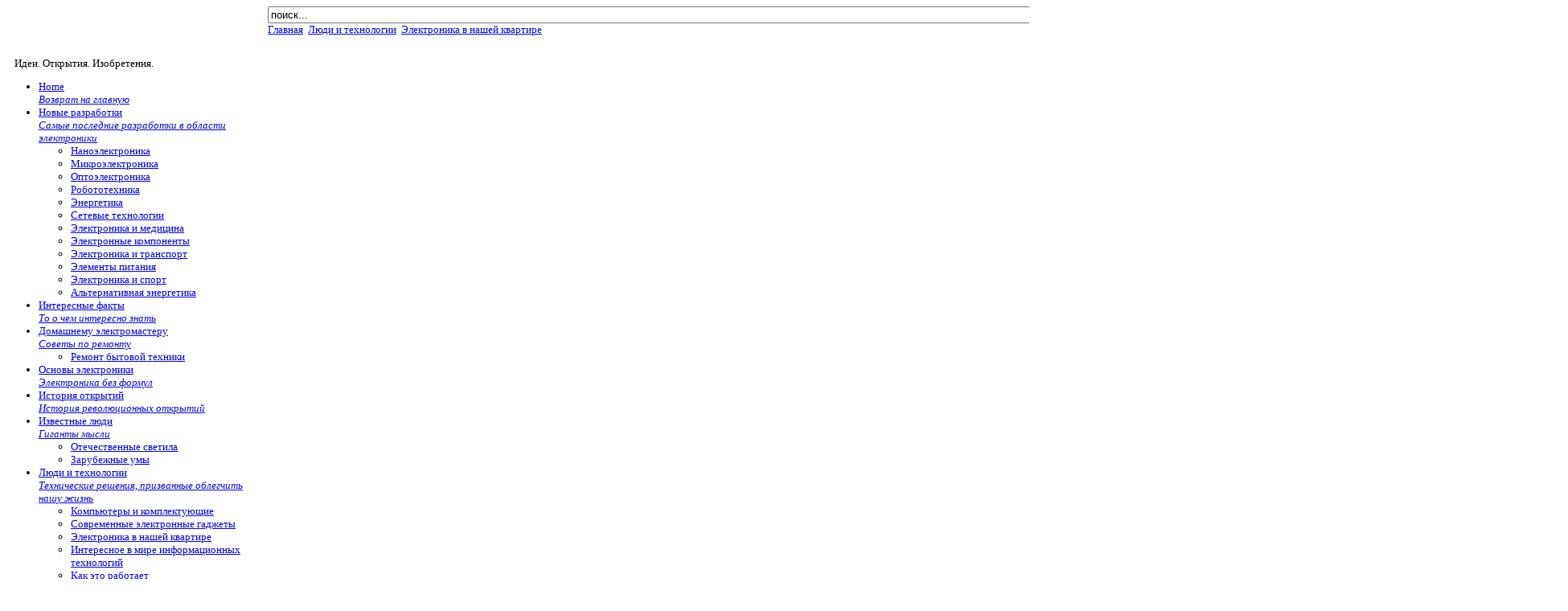

--- FILE ---
content_type: text/html; charset=utf-8
request_url: http://scsiexplorer.com.ua/index.php/ljudi-i-tehnologii/elektronika-v-nashej-kvartire/2250-fynoti-predlagaet-bjudzhetnuju-ohranku.html
body_size: 8834
content:
<!DOCTYPE html PUBLIC "-//W3C//DTD XHTML 1.0 Transitional//EN" "http://www.w3.org/TR/xhtml1/DTD/xhtml1-transitional.dtd">
<html xmlns="http://www.w3.org/1999/xhtml" xml:lang="ru-ru" lang="ru-ru">

<head>
  <base href="http://scsiexplorer.com.ua/index.php/ljudi-i-tehnologii/elektronika-v-nashej-kvartire/2250-fynoti-predlagaet-bjudzhetnuju-ohranku.html" />
  <meta http-equiv="content-type" content="text/html; charset=utf-8" />
  <meta name="robots" content="index, follow" />
  <meta name="keywords" content="Новые разработки в области электроники, робототехники, энергетики. История открытий, известные ученые и изобретатели,все о электронике, советы по ремонту радиоэлектронных устройств. Компьютеры и комплектующие, ноутбуки и планшеты, телефоны и смартфоны." />
  <meta name="title" content="Fynoti предлагает бюджетную охранку" />
  <meta name="description" content="Охранная система Fynoti состоит всего из одного устройства и стоит всего 20 $." />
  <meta name="generator" content="" />
  <title>Fynoti предлагает бюджетную охранку</title>
  <link href="/templates/jbinsideout/favicon.ico" rel="shortcut icon" type="image/x-icon" />
  <link rel="stylesheet" href="http://scsiexplorer.com.ua/plugins/system/jbbbcode/default.css" type="text/css" />
  <link rel="stylesheet" href="/plugins/content/jw_allvideos/tmpl/Classic/css/template.css" type="text/css" />
  <style type="text/css">
    <!--
#toTop {width:100px;z-index: 10;border: 1px solid #333; background:#121212; text-align:center; padding:5px; position:fixed; bottom:0px; right:0px; cursor:pointer; display:none; color:#fff;text-transform: lowercase; font-size: 0.9em;}
    -->
  </style>
  <script type="text/javascript" src="/media/system/js/mootools.js"></script>
  <script type="text/javascript" src="http://ajax.googleapis.com/ajax/libs/jquery/1.4.2/jquery.min.js"></script>
  <script type="text/javascript" src="http://scsiexplorer.com.ua/plugins/system/jbbbcode/default.js"></script>
  <script type="text/javascript" src="/media/system/js/caption.js"></script>
  <script type="text/javascript" src="/plugins/content/jw_allvideos/includes/js/behaviour.js"></script>
  <script type="text/javascript" src="/plugins/content/jw_allvideos/includes/js/mediaplayer/jwplayer.js"></script>
  <script type="text/javascript" src="/plugins/content/jw_allvideos/includes/js/wmvplayer/silverlight.js"></script>
  <script type="text/javascript" src="/plugins/content/jw_allvideos/includes/js/wmvplayer/wmvplayer.js"></script>
  <script type="text/javascript" src="/plugins/content/jw_allvideos/includes/js/quicktimeplayer/AC_QuickTime.js"></script>
  <script type="text/javascript">
jQuery.noConflict();jQuery(document).ready(function(){
				jQuery(function () {
			var scrollDiv = document.createElement('div');
			jQuery(scrollDiv).attr('id', 'toTop').html('^ Back to Top').appendTo('body');    
			jQuery(window).scroll(function () {
			        if (jQuery(this).scrollTop() != 0) {
			            jQuery('#toTop').fadeIn();
			        } else {
			            jQuery('#toTop').fadeOut();
			        }
			    });
			    jQuery('#toTop').click(function () {
			        jQuery('body,html').animate({
			            scrollTop: 0
			        },
			        800);
			    });
			});
		
			});
			var paneltype = 'opacity';
  </script>
  <!--[if lte IE 6]>
	   			<script type="text/javascript" src="/plugins/system/jbLibrary/includes/js/jquery.badBrowser.js"></script> 
	   			 <![endif]-->

<link rel="shortcut icon" href="/templates/jbinsideout/favicon.ico" />
 
<!-- Import Style Sheets-->
<link rel="stylesheet" href="/templates/zengridframework/css/css.php?s=template_css,joomla,theme&amp;system=1" type="text/css" />
<link href="/templates/jbinsideout/css/theme.css" rel="stylesheet" type="text/css" media="screen" />
<link href="/templates/jbinsideout/css/hilites/blue.css" rel="stylesheet" type="text/css" media="screen" />
<!--[if IE 7]>
<link href="/templates/jbinsideout/css/ie7.css" rel="stylesheet" type="text/css" media="screen" />
<![endif]-->

<!--[if IE 6]>
<link href="/templates/jbinsideout/css/ie6.css" rel="stylesheet" type="text/css" media="screen" />
<![endif]-->

						<script type="text/JavaScript" src="/templates/zengridframework/js/jquery.zengrid.combined.gzip.php"></script>	
						<script type="text/javaScript" src="/templates/jbinsideout/js/template.js"></script>	
<!--[if lte IE 6]>
	<script src="/templates/zengridframework/js/DD_belatedPNG0.0.8a-min.js"></script>
<script>
    DD_belatedPNG.fix('img'); 
</script>
<![endif]-->



<script type="text/javascript">
jQuery(document).ready(function(){
	
	
			jQuery(".moduletable-superfish ul,#nav ul")
			.supersubs({ 
            minWidth:    10,   // minimum width of sub-menus in em units 
            maxWidth:    30,   // maximum width of sub-menus in em units 
            extraWidth:  1     // extra width can ensure lines don't sometimes turn over 
                               // due to slight rounding differences and font-family 
        })
			.superfish({
				animation : {opacity:"show"},
				delay : 1000
			});	
			
			
 
 
			
			      


						
});
</script>

<style type="text/css" media="screen">
.moduletable-superfish,#nav ul  {float: left;}
.moduletable-superfish ul,#nav ul  {float: left;margin: 8px 20px 0 0;}
.moduletable-superfish ul li,#nav ul li {margin: 0 20px 0 0}
</style>
<style type="text/css" media="screen">body {#f9f9f9} h1{} h2{} h3,.moduletable h3{} a{} a{} a:hover{} #tagline span{}</style></head>

<body class="helvetica " style="font-size: 82%">
		<div id="fontHeadings" class="DroidSans">
 		

<div class="fullWrap">
<div id="mainWrapper" class="center" style="width:1200px;">
<div id="mainWrapperInner">
									

<div class="outerWrapper topRow"> <!-- Top Wrapper -->
		<div class="container" style="width:1200px">
				<div class="containerBG">
					<div class="containerLeftBG">
						<div class="innerContainer" style="width:845px;margin-left:325px">
								<div id="topWrapper">
								
								
																	
																		
																		<div id="top3" style="width:412.5px;margin-right: 20px">
														<div class="moduletable">
					
<form action="index.php"  method="post" class="search">

	<input name="searchword" id="mod_search_searchword" maxlength="20" class="inputbox" type="text" size="200" value="поиск..."  onblur="if(this.value=='') this.value='поиск...';" onfocus="if(this.value=='поиск...') this.value='';" />	<input type="hidden" name="option" value="com_search" />
	<input type="hidden" name="task"   value="search" />
</form>
		</div>
	
									</div>
																		
																	
															
								
								</div> 
								
								
																	<!-- Hidden Panel -->
									
																	<!-- Breadcrumb -->
									<div id="breadcrumb" class="twoL">
													<div class="moduletable">
					<span class="breadcrumbs pathway">
<a href="http://scsiexplorer.com.ua/" class="pathway" title="Scsiexplorer com ua">Главная</a> <img src="/templates/jbinsideout/images/arrow.png" alt=""  /> <a href="/index.php/ljudi-i-tehnologii.html" class="pathway">Люди и технологии</a> <img src="/templates/jbinsideout/images/arrow.png" alt=""  /> <a href="/index.php/ljudi-i-tehnologii/elektronika-v-nashej-kvartire.html" class="pathway">Электроника в нашей квартире</a> <img src="/templates/jbinsideout/images/arrow.png" alt=""  /> </span>
		</div>
	
									</div>
									<div class="clear"></div>
								<!-- End Breadcrumb -->
														</div>
						</div>
				</div>
		</div>
</div> <!-- Top Wrapper -->
<div class="outerWrapper mainRow">
		<div class="container" style="width:1200px">
				<div class="containerBG">
					<div class="containerLeftBG">
												<!-- Left Column -->
									<div id="leftCol" class="center" >
										<div id="leftColInner">
											<div id="left" style="width:295px" class="twoL">
											
																					<div id="logo" style="width:268.33333333333px">
											<p>
												<a href="/index.php">
													<img src="/templates/jbinsideout/images/logo/logoBlue9.png" alt="" />																				
												</a>
											</p>																							<div id="tagline">
													<span style="margin-left:10px;margin-top:20px">Идеи. Открытия. Изобретения.</span>
											</div>
																				</div> 
										
																				
															<div class="moduletable">
			
						
			
						<div class="jbmoduleBody">
			<ul class="menu"><li class="item1"><a href="http://scsiexplorer.com.ua/" class="mainlevel" title="Scsiexplorer com ua"><span>Home<br /><em>Возврат на главную</em></span></a></li><li class="item140"><a href="/index.php/novie-razrabotki.html" class="mainlevel"><span>Новые разработки<br /><em>Самые последние разработки в области электроники</em></span></a><ul><li class="item141"><a href="/index.php/novie-razrabotki/nanoelektronika.html" class="mainlevel"><span>Наноэлектроника</span></a></li><li class="item142"><a href="/index.php/novie-razrabotki/mikroelektronika.html" class="mainlevel"><span>Микроэлектроника</span></a></li><li class="item143"><a href="/index.php/novie-razrabotki/optoelektronika.html" class="mainlevel"><span>Оптоэлектроника</span></a></li><li class="item144"><a href="/index.php/novie-razrabotki/robototehnika.html" class="mainlevel"><span>Робототехника</span></a></li><li class="item145"><a href="/index.php/novie-razrabotki/energetika.html" class="mainlevel"><span>Энергетика</span></a></li><li class="item146"><a href="/index.php/novie-razrabotki/telefonija-i-svjaz.html" class="mainlevel"><span>Сетевые технологии</span></a></li><li class="item147"><a href="/index.php/novie-razrabotki/elektronika-i-meditsina.html" class="mainlevel"><span>Электроника и медицина</span></a></li><li class="item156"><a href="/index.php/novie-razrabotki/elektronnye-komponenty.html" class="mainlevel"><span>Электронные компоненты</span></a></li><li class="item157"><a href="/index.php/novie-razrabotki/elektronika-i-transport.html" class="mainlevel"><span>Электроника и транспорт</span></a></li><li class="item160"><a href="/index.php/novie-razrabotki/dobyvanie-i-hranenie-elektricheskoj-energii.html" class="mainlevel"><span>Элементы питания</span></a></li><li class="item166"><a href="/index.php/novie-razrabotki/elektronika-i-sport.html" class="mainlevel"><span>Электроника и спорт</span></a></li><li class="item171"><a href="/index.php/novie-razrabotki/alternativnaja-energetika.html" class="mainlevel"><span>Альтернативная энергетика</span></a></li></ul></li><li class="item134"><a href="/index.php/interesnie-fakti.html" class="mainlevel"><span>Интересные факты<br /><em>То о чем интересно знать</em></span></a></li><li class="item136"><a href="/index.php/domachnij-elektromaster.html" class="mainlevel"><span>Домашнему электромастеру<br /><em>Советы по ремонту</em></span></a><ul><li class="item174"><a href="/index.php/domachnij-elektromaster/remont-bytovoj-tehniki.html" class="mainlevel"><span>Ремонт бытовой техники</span></a></li></ul></li><li class="item137"><a href="/index.php/osnovnie-ponyatiya.html" class="mainlevel"><span>Основы электроники<br /><em>Электроника без формул</em></span></a></li><li class="item135"><a href="/index.php/istoria-otkritiy.html" class="mainlevel"><span>История открытий<br /><em>История революционных открытий</em></span></a></li><li class="item138"><a href="/index.php/izvesnie-ludi.html" class="mainlevel"><span>Известные люди<br /><em>Гиганты мысли</em></span></a><ul><li class="item150"><a href="/index.php/izvesnie-ludi/otechestvennye-svetila.html" class="mainlevel"><span>Отечественные светила</span></a></li><li class="item151"><a href="/index.php/izvesnie-ludi/zarubezhnye-umy.html" class="mainlevel"><span>Зарубежные умы</span></a></li></ul></li><li class="active item148"><a href="/index.php/ljudi-i-tehnologii.html" class="mainlevel"><span>Люди и технологии<br /><em>Технические решения, призванные облегчить нашу жизнь</em></span></a><ul><li class="item149"><a href="/index.php/ljudi-i-tehnologii/kompjutery-i-komplektujuschie.html" class="mainlevel"><span>Компьютеры и комплектующие</span></a></li><li class="item152"><a href="/index.php/ljudi-i-tehnologii/sovremennye-gadzhety.html" class="mainlevel"><span>Современные электронные гаджеты</span></a></li><li id="current" class="active item153"><a href="/index.php/ljudi-i-tehnologii/elektronika-v-nashej-kvartire.html" class="mainlevel"><span>Электроника в нашей квартире</span></a></li><li class="item154"><a href="/index.php/ljudi-i-tehnologii/interesnoe-v-mire-informatsionnyh-tehnologij.html" class="mainlevel"><span>Интересное в мире информационных технологий</span></a></li><li class="item155"><a href="/index.php/ljudi-i-tehnologii/kak-eto-rabotaet.html" class="mainlevel"><span>Как это работает</span></a></li><li class="item158"><a href="/index.php/ljudi-i-tehnologii/istorija-kompjuternoj-elektroniki.html" class="mainlevel"><span>История компьютерной техники</span></a></li><li class="item159"><a href="/index.php/ljudi-i-tehnologii/novosti-vysokih-tehnologij.html" class="mainlevel"><span>Новости высоких технологий</span></a></li><li class="item161"><a href="/index.php/ljudi-i-tehnologii/udivitelnaja-elektronika.html" class="mainlevel"><span>Удивительная электроника</span></a></li><li class="item162"><a href="/index.php/ljudi-i-tehnologii/otobrazhenie-informatsii.html" class="mainlevel"><span>Отображение информации</span></a></li><li class="item163"><a href="/index.php/ljudi-i-tehnologii/hranenie-informatsii.html" class="mainlevel"><span>Хранение информации</span></a></li><li class="item164"><a href="/index.php/ljudi-i-tehnologii/obrabotka-informatsii.html" class="mainlevel"><span>Обработка информации</span></a></li><li class="item165"><a href="/index.php/ljudi-i-tehnologii/peredacha-informatsii.html" class="mainlevel"><span>Передача информации</span></a></li></ul></li><li class="item167"><a href="/index.php/v-mire-elektroniki.html" class="mainlevel"><span>В мире электроники<br /><em> Электроника, которая окружает современного человека</em></span></a><ul><li class="item168"><a href="/index.php/v-mire-elektroniki/televidenie.html" class="mainlevel"><span>Телевидение</span></a></li><li class="item173"><a href="/index.php/v-mire-elektroniki/audiotehnika.html" class="mainlevel"><span>Аудиотехника</span></a></li><li class="item169"><a href="/index.php/v-mire-elektroniki/telefonija.html" class="mainlevel"><span>Телефония</span></a></li><li class="item170"><a href="/index.php/v-mire-elektroniki/bytovaja-tehnika.html" class="mainlevel"><span>Бытовая техника</span></a></li><li class="item172"><a href="/index.php/v-mire-elektroniki/nosimye-devajsy.html" class="mainlevel"><span>Носимые девайсы</span></a></li></ul></li></ul>			</div>
					</div>
	
										
										</div>
										<div class="clear"></div>
										</div>
										<div class="clear"></div>
									</div>
								<!-- End Left Column -->
														<div class="innerContainer" style="width:845px;margin-left:325px">	
						
														

																
						
																
								
								<div id="mainWrap" class="twoL">
							
														
																
								
								
								<!-- Main Content -->
								<div id="midCol"  class="twoL">
											
								
								
										<div class="clear"></div>
										

										<div id="mainContent"  class="twoL">
											
												
												
<div id="jbArticle">



				
				<!-- Page Title -->
								<!-- Page Title -->
				
				
								<!-- Content Title -->
				<h1 class="componentheading">
										
						Fynoti предлагает бюджетную охранку									</h1>
				<!-- Content Title -->
								
				

			
		<div class="jbMeta">

		
				<div class="jbCreatedate">
			<span class="dateday">12</span><span class="datemonth">Декабря</span><span class="dateyear">2017</span>		</div>
				
	
		
					
		
		
					<span class="jbAuthor">
			Автор: Становой Сергей			</span>
				
		

			
				
					
				<div class="buttons">
								
				<a href="/index.php/component/mailto/?tmpl=component&amp;link=aHR0cDovL3Njc2lleHBsb3Jlci5jb20udWEvaW5kZXgucGhwL2xqdWRpLWktdGVobm9sb2dpaS9lbGVrdHJvbmlrYS12LW5hc2hlai1rdmFydGlyZS8yMjUwLWZ5bm90aS1wcmVkbGFnYWV0LWJqdWR6aGV0bnVqdS1vaHJhbmt1Lmh0bWw%3D" title="E-mail" onclick="window.open(this.href,'win2','width=400,height=350,menubar=yes,resizable=yes'); return false;"><img src="/templates/jbinsideout/images/emailButton.png" alt="E-mail"  /></a>			</div>
		
		</div>
	



		
				
				


		
		
		

		<div class="rating"></div>

				<div class="subhead">
					</div>		
		<div class="clear"></div>
		

<p><img style="display: block; margin-left: auto; margin-right: auto;" src="/images/stories/Ludi-i-tehnologii/Elektronika_v_kvartire/fynoti-1.jpg" alt="" /></p>
<p>Необходимость установки домашней охранной сигнализации в наше неспокойное время становится очень актуальной. Но даже самые простые системы безопасности в базовой комплектации не всегда по карману рядовому пользователю. Видимо отчасти поэтому компания Fynoti разрабатывает пожалуй самую доступную на сегодняшний день подобную систему, которая по словам разработчиков практически ничем не уступает ее более дорогим аналогам.</p>

<p>Охранная система Fynoti состоит всего из одного устройства. Оно представляет собой охранный инфракрасный датчик, обнаруживающий любое движение в радиусе 12 метров. Как только датчик сработает, включается тревожная сирена мощностью 110 дБ (<a title="децибел" href="/index.php/osnovnie-ponyatiya/1787-db.html" target="_blank">децибел</a>) и посредством домашней сети <a title="Wi-Fi" href="/index.php/ljudi-i-tehnologii/interesnoe-v-mire-informatsionnyh-tehnologij/1310-chto-takoe-wi-fi-i-kak-on-rabotatet.html" target="_blank">Wi-Fi</a> на ваш смартфон приходит SMS с тревожным уведомлением.</p>
<p><img style="display: block; margin-left: auto; margin-right: auto;" src="/images/stories/Ludi-i-tehnologii/Elektronika_v_kvartire/fynoti-2.jpg" alt="" /></p>
<p>Бюджетная охранка Fynoti питается от трех щелочных батареек, которых при нормальных условиях использования хватает примерно на год непрерывной работы. Конечно же, если квартирные воры стоят возле ваших дверей в очередь, то элементов питания так надолго не хватит.</p>
<p>Управление, а именно включение или отключение Fynoti можно производить как вручную, так и через приложение, устанавливаемое на ваш <a title="смартфон" href="/index.php/ljudi-i-tehnologii/sovremennye-gadzhety/752-smartfon-ego-otlichie-ot-mobilnogo-telefona.html" target="_blank">смартфон</a>. Естественно, что в последнем случае необходимо бесперебойное функционирование домашней сети Wi-Fi.</p>
<p><img style="display: block; margin-left: auto; margin-right: auto;" src="/images/stories/Ludi-i-tehnologii/Elektronika_v_kvartire/fynoti-3.jpg" alt="" /></p>
<p>В настоящее время новая разработка находится на попечении компании для молодых стартапов и инновационных проектов Indiegogo. Если разработчикам удастся получить финансирование от частных инвесторов, уже в марте следующего года первая партия бюджетной охранки появится в продаже. Кстати, стоимость одного устройства вместе с приложением для электронных гаджетов на базе операционной системы Android или iOS будет составлять 19 $.</p>
<p>

<!-- JoomlaWorks "AllVideos" Plugin (v4.4) starts here -->

<div class="avPlayerWrapper avVideo">
	<div style="width:400px;" class="avPlayerContainer">
		<div id="AVPlayerID_f448fcab_1918930303" class="avPlayerBlock">
			<iframe src="http://www.youtube.com/embed/ymOmPbijBoU?rel=0&amp;fs=1&amp;wmode=transparent" width="400" height="300" frameborder="0" allowfullscreen title="JoomlaWorks AllVideos Player"></iframe>					</div>
	</div>
</div>

<!-- JoomlaWorks "AllVideos" Plugin (v4.4) ends here -->

</p>
<p><strong>Источник информации:</strong> Indiegogo (www.indiegogo.com)</p>
			<table align="center" class="pagenav">
			<tr>
				<th class="pagenav_prev">
					<a href="/index.php/ljudi-i-tehnologii/elektronika-v-nashej-kvartire/2270-virtualnyj-sozhitel-kevin-ohranjaet-vashe-zhilische-poka-vas-net-doma.html">&lt; Предыдущая</a>
				</th>
				<td width="50">
					&nbsp;
				</td>
				<th class="pagenav_next">
					<a href="/index.php/ljudi-i-tehnologii/elektronika-v-nashej-kvartire/2242-gate-smart-lock-esche-odin-smart-zamok.html">Следующая &gt;</a>
				</th>
			</tr>
			</table><div class="aftercontent">
</div>
</div>
<div class="comments">
	</div>
											
										</div>
										

										<div class="clear"></div>
										
																		
							
								<!-- End Main Content -->
								</div>
								
													
								
								</div>
								
								<div class="clear"></div>
								
																
																
								
								</div>
								</div>
						</div>
				</div>
		</div>


<!-- Bottom Row Grid -->
<div class="outerWrapper bottomRow">
		<div class="container" style="width:1200px">
			<div class="containerBG">
				<div class="containerLeftBG">
				<div class="innerContainer" style="width:845px;margin-left:325px">						
								<div class="bottomWrap">
									<div id="bottom">
																								<div id="bottom1" style="width:825px;margin-right: 20px">
																	<div class="moduletable">
					<h3>Популярное</h3>
					
<!-- /mod_php version 1.0.0.Alpha1-J1.5 (c) www.fijiwebdesign.com -->
 <ul style="margin-top:0"><li><a href="http://scsiexplorer.com.ua/index.php/istoria-otkritiy/126-istoria-telefona.html" title="Телефон история создания">История создания телефона</a></li> <li><a href="http://scsiexplorer.com.ua/index.php/ljudi-i-tehnologii/kak-eto-rabotaet/828-kak-rabotaet-elektrogenerator.html" title="Как работает генератор?">Принцип работы электрогенератора</a></li> <li><a href="http://scsiexplorer.com.ua/index.php/istoria-otkritiy/136-istoria-elektrichestva.html" title="История электричества">История развития электричества</a></li> <li><a href="http://scsiexplorer.com.ua/index.php/osnovnie-ponyatiya/789-induktivnost.html" title="Индуктивность это">Индуктивность</a></li> <li><a href="http://scsiexplorer.com.ua/index.php/domachnij-elektromaster/684-probniki-i-indikatory.html" title="Пробник электрика">Электропробник</a></li> <li><a href="http://scsiexplorer.com.ua/index.php/domachnij-elektromaster/remont-bytovoj-tehniki/1780-kak-otremontirovat-diskovyj-elektrochajnik.html" title="Замена дискового нагревательного элемента в чайнике">Ремонт электрочайника с дисковым нагревателем</a></li></ul>

<!-- mod_php version 1.0.0.Alpha1-J1.5/ -->
		</div>
	
													</div>
																																																							

									</div>
								</div>
						</div>
						</div>
				</div>
		</div>
</div>
<!-- Bottom Row Grid -->




<div class="outerWrapper footerRow">
		<div class="container" style="width:1200px">
			<div class="containerBG">
				<div class="containerLeftBG">
				<div class="innerContainer" style="width:845px;margin-left:325px">	

									
					<div id="footer">
										
							<div id="footerLeft" style="width:628.75px;margin-right: 20px">
									
							</div>
									
							<!-- Copyright -->				
							<div id="footerRight">
							</div>			
					</div>
					
						
	
					</div> <!-- innerContainer -->
					</div>
				</div>	<!-- containerBG -->					
		</div> <!-- Container -->
</div>			
</div>
</div> <!-- OuterWrapper -->
</div>	<!-- Full Wrap -->	

</div>	<!-- Full Wrap -->	
</div>
<div class="clear"></div>

<script type="text/javascript">

  var _gaq = _gaq || [];
  _gaq.push(['_setAccount', 'UA-18992000-6']);
  _gaq.push(['_trackPageview']);

  (function() {
    var ga = document.createElement('script'); ga.type = 'text/javascript'; ga.async = true;
    ga.src = ('https:' == document.location.protocol ? 'https://ssl' : 'http://www') + '.google-analytics.com/ga.js';
    var s = document.getElementsByTagName('script')[0]; s.parentNode.insertBefore(ga, s);
  })();

</script><script type="text/javascript">
	WebFontConfig = { 
        google: { families: [ 'Droid+Sans' ] }
      };
	(function() {
	        var wf = document.createElement('script');
	        wf.src = ('https:' == document.location.protocol ? 'https' : 'http') +
	            '://ajax.googleapis.com/ajax/libs/webfont/1/webfont.js';
	        wf.type = 'text/javascript';
	        wf.async = 'true';
	        var s = document.getElementsByTagName('script')[0];
	        s.parentNode.insertBefore(wf, s);
	      })();
	
</script>
</body>
</html>
